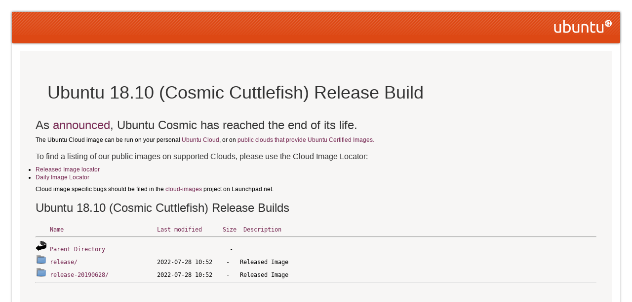

--- FILE ---
content_type: text/html;charset=UTF-8
request_url: http://cloud-images.ubuntu.com/daily/server/server/releases/18.10/?C=N;O=D
body_size: 3075
content:
<!DOCTYPE HTML PUBLIC "-//W3C//DTD HTML 4.01//EN"
 "http://www.w3.org/TR/html4/strict.dtd">
<html>
 <head>
  <title>Ubuntu 18.10 (Cosmic Cuttlefish) Release Build</title>
  <script>(function(w,d,s,l,i){w[l]=w[l]||[];w[l].push({'gtm.start':new Date().getTime(),event:'gtm.js'});var f=d.getElementsByTagName(s)[0],j=d.createElement(s),dl=l!='dataLayer'?'&l='+l:'';j.async=true;j.src='https://www.googletagmanager.com/gtm.js?id='+i+dl;f.parentNode.insertBefore(j,f);})(window,document,'script','dataLayer','GTM-NVMTZ4C');</script>
  <!-- Main style sheets for CSS2 capable browsers -->
  <style type="text/css" media="screen">
  @import url(https://cloud-images.ubuntu.com/include/style.css);
  pre { background: none; }
  body { margin: 2em; }
  table {
     margin: 0.5em 0;
     border-collapse: collapse;
  }
  td {
     padding: 0.25em;
     border: 1pt solid #C1B496; /* ubuntu dark tan */
  }
  td p {
     margin: 0;
     padding: 0;
  }
  </style>
 </head>
 <body><div id="pageWrapper">
<noscript><iframe src="https://www.googletagmanager.com/ns.html?id=GTM-NVMTZ4C" height="0" width="0" style="display:none;visibility:hidden"></iframe></noscript>

<div id="header"><a href="http://www.ubuntu.com/"></a></div>

<div id="main">

<h1>Ubuntu 18.10 (Cosmic Cuttlefish) Release Build</h1>
<h2>As <a href="https://lists.ubuntu.com/archives/ubuntu-announce/2019-July/000246.html">announced</a>, Ubuntu Cosmic has reached the end of its life.</h2>
<p>The Ubuntu Cloud image can be run on your personal
<a class="http" href="http://www.ubuntu.com/business/cloud/overview">Ubuntu
Cloud</a>, or on <a class="http" href="http://www.ubuntu.com/cloud/public-cloud">public clouds that provide Ubuntu Certified Images.</a></p>

<p><h3>To find a listing of our public images on supported Clouds, please use the Cloud Image Locator:</h3></p>
<ul>
	<li><a class="http" href="https://cloud-images.ubuntu.com/locator/">Released Image locator</a>
	<li><a class="http" href="https://cloud-images.ubuntu.com/locator/daily/">Daily Image Locator</a>
</ul>
Cloud image specific bugs should be filed in the <a class="http" href="https://bugs.launchpad.net/cloud-images/+filebug">cloud-images</a> project on Launchpad.net.

<h2>Ubuntu 18.10 (Cosmic Cuttlefish) Release Builds</h2>
<pre><img src="/icons/blank.gif" alt="Icon " width="22" height="22"> <a href="?C=N;O=A">Name</a>                           <a href="?C=M;O=A">Last modified</a>      <a href="?C=S;O=A">Size</a>  <a href="?C=D;O=A">Description</a><hr><img src="/icons/back.gif" alt="[PARENTDIR]" width="22" height="22"> <a href="/daily/server/server/releases/">Parent Directory</a>                                    -   
<img src="../../../../../cdicons/folder.png" alt="[DIR]" width="22" height="22"> <a href="release/">release/</a>                       2022-07-28 10:52    -   Released Image
<img src="../../../../../cdicons/folder.png" alt="[DIR]" width="22" height="22"> <a href="release-20190628/">release-20190628/</a>              2022-07-28 10:52    -   Released Image
<hr></pre>
</div></div></body></html>
